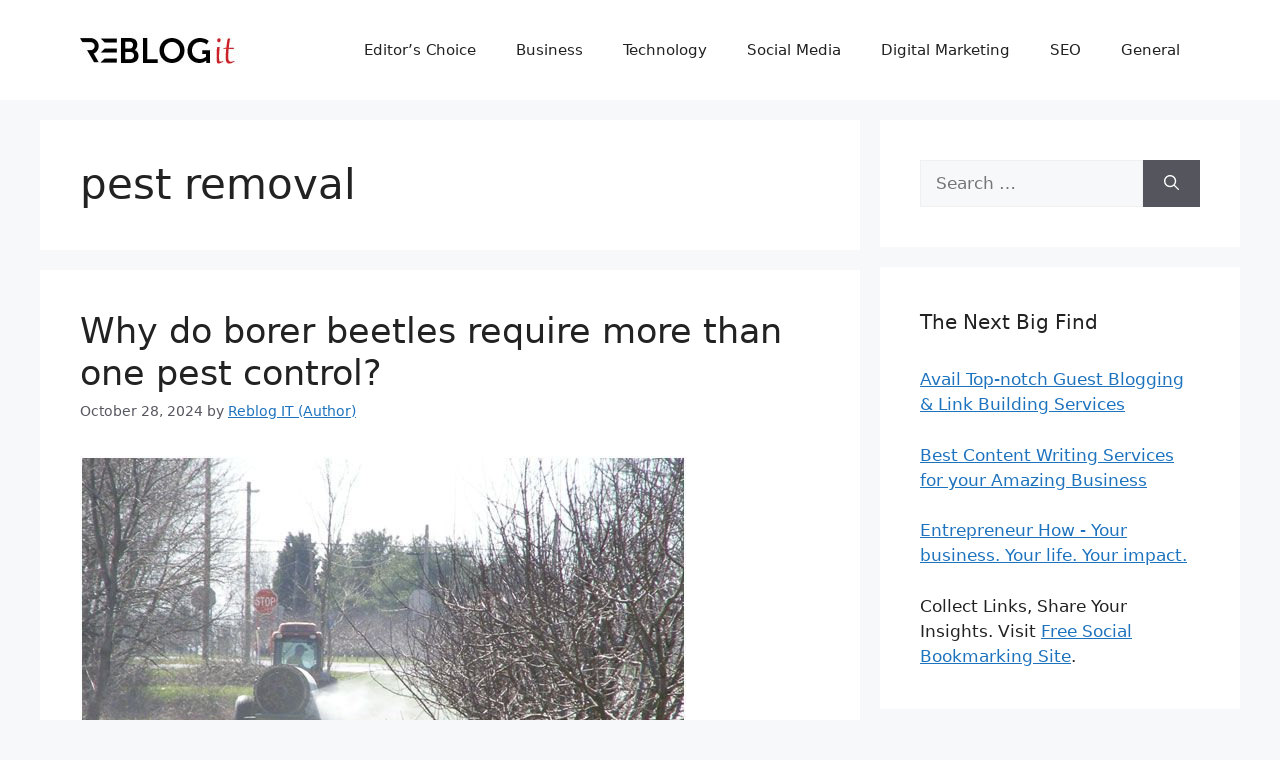

--- FILE ---
content_type: text/html; charset=utf-8
request_url: https://www.google.com/recaptcha/api2/aframe
body_size: 267
content:
<!DOCTYPE HTML><html><head><meta http-equiv="content-type" content="text/html; charset=UTF-8"></head><body><script nonce="NpooxE3ZQI-b0uYnIJHkSA">/** Anti-fraud and anti-abuse applications only. See google.com/recaptcha */ try{var clients={'sodar':'https://pagead2.googlesyndication.com/pagead/sodar?'};window.addEventListener("message",function(a){try{if(a.source===window.parent){var b=JSON.parse(a.data);var c=clients[b['id']];if(c){var d=document.createElement('img');d.src=c+b['params']+'&rc='+(localStorage.getItem("rc::a")?sessionStorage.getItem("rc::b"):"");window.document.body.appendChild(d);sessionStorage.setItem("rc::e",parseInt(sessionStorage.getItem("rc::e")||0)+1);localStorage.setItem("rc::h",'1768852281664');}}}catch(b){}});window.parent.postMessage("_grecaptcha_ready", "*");}catch(b){}</script></body></html>